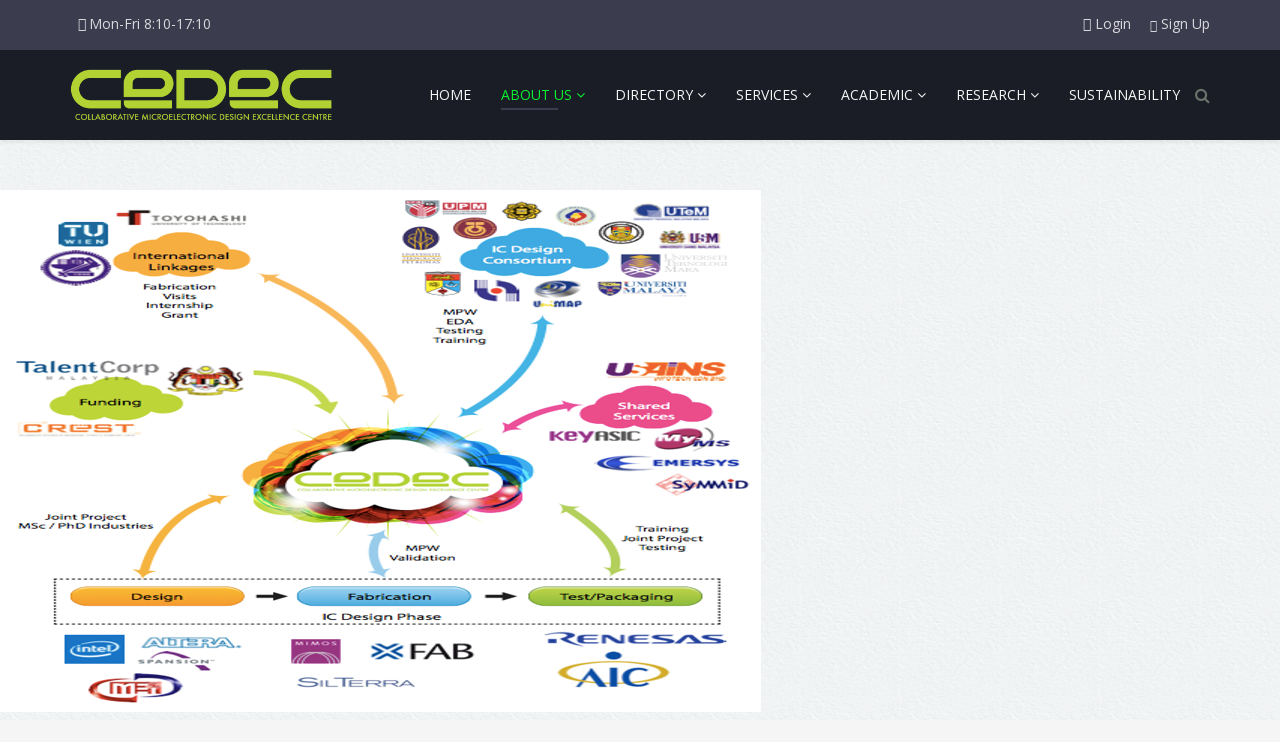

--- FILE ---
content_type: text/html; charset=utf-8
request_url: https://cedec.usm.my/index.php/about-us/ecosystem
body_size: 22845
content:
<!DOCTYPE html>
<html xmlns="http://www.w3.org/1999/xhtml" xml:lang="en-gb" lang="en-gb" dir="ltr">
    <head>
        <meta http-equiv="X-UA-Compatible" content="IE=edge">
            <meta name="viewport" content="width=device-width, initial-scale=1">
                                <!-- head -->
                <base href="https://cedec.usm.my/index.php/about-us/ecosystem" />
	<meta http-equiv="content-type" content="text/html; charset=utf-8" />
	<meta name="generator" content="Joomla! - Open Source Content Management" />
	<title>cedec - Ecosystem</title>
	<link href="/images/favicon.ico" rel="shortcut icon" type="image/vnd.microsoft.icon" />
	<link href="https://cedec.usm.my/index.php/component/search/?Itemid=843&amp;format=opensearch" rel="search" title="Search cedec" type="application/opensearchdescription+xml" />
	<link href="/components/com_sppagebuilder/assets/css/font-awesome-5.min.css?8a4f869833a2fc438e3029857c6c8b9f" rel="stylesheet" type="text/css" />
	<link href="/components/com_sppagebuilder/assets/css/font-awesome-v4-shims.css?8a4f869833a2fc438e3029857c6c8b9f" rel="stylesheet" type="text/css" />
	<link href="/components/com_sppagebuilder/assets/css/animate.min.css?8a4f869833a2fc438e3029857c6c8b9f" rel="stylesheet" type="text/css" />
	<link href="/components/com_sppagebuilder/assets/css/sppagebuilder.css?8a4f869833a2fc438e3029857c6c8b9f" rel="stylesheet" type="text/css" />
	<link href="https://cedec.usm.my//components/com_sppagebuilder/assets/css/magnific-popup.css" rel="stylesheet" type="text/css" />
	<link href="/plugins/system/jce/css/content.css?aa754b1f19c7df490be4b958cf085e7c" rel="stylesheet" type="text/css" />
	<link href="//fonts.googleapis.com/css?family=Open+Sans:300,300italic,regular,italic,600,600italic,700,700italic,800,800italic&amp;subset=latin" rel="stylesheet" type="text/css" />
	<link href="/templates/shaper_educon/css/bootstrap.min.css" rel="stylesheet" type="text/css" />
	<link href="/templates/shaper_educon/css/font-awesome.min.css" rel="stylesheet" type="text/css" />
	<link href="/templates/shaper_educon/css/legacy.css" rel="stylesheet" type="text/css" />
	<link href="/templates/shaper_educon/css/template.css" rel="stylesheet" type="text/css" />
	<link href="/templates/shaper_educon/css/presets/preset1.css" rel="stylesheet" type="text/css" class="preset" />
	<link href="/plugins/system/helix3/assets/css/pagebuilder.css" rel="stylesheet" type="text/css" />
	<link href="/templates/shaper_educon/css/frontend-edit.css" rel="stylesheet" type="text/css" />
	<link href="/plugins/system/spcookieconsent/assets/css/style.css" rel="stylesheet" type="text/css" />
	<style type="text/css">
.sp-page-builder .page-content #section-id-1626419637557{padding:50px 0px 50px 0px;margin:0px 0px 0px 0px;box-shadow:0 0 0 0 #ffffff;}#column-id-1626419637556{box-shadow:0 0 0 0 #fff;}#sppb-addon-wrapper-1626419637560 {margin:0px 0px 30px 0px;}#sppb-addon-1626419637560 {box-shadow:0 0 0 0 #ffffff;}#sppb-addon-1626419637560 .sppb-addon-title {letter-spacing:0px;}#sppb-addon-1626419637560 .sppb-addon-image-overlay {background-color:rgba(41, 14, 98, 0.5);}#sppb-addon-1626419637560 .sppb-addon-image-layout-caption {letter-spacing:0px;}#sppb-addon-1626419637560 .sppb-image-layout-title {margin:0px 0px 15px 0px;padding:0px 0px 0px 0px;letter-spacing:0px;}#sppb-addon-1626419637560 .sppb-addon-image-layout-text {letter-spacing:0px;}#sppb-addon-1626419637560 .sppb-text-alignment {text-align:left;}#sppb-addon-1626419637560 .sppb-addon-image-layout-content .sppb-btn {margin:25px 0px 0px 0px;}#sppb-addon-1626419637560 #btn-1626419637560.sppb-btn-custom{letter-spacing:0px;}#sppb-addon-1626419637560 #btn-1626419637560.sppb-btn-custom { background-color:#EF6D00; color:#FFFFFF; padding:8px 22px 10px 22px; font-size:16px;}#sppb-addon-1626419637560 #btn-1626419637560.sppb-btn-custom:hover { background-color:#de6906; color:#FFFFFF;}body.site {background-image: url(/images/handmadepaper.png);background-repeat: inherit;background-size: inherit;background-attachment: inherit;background-position: 0 0;}body{font-family:Open Sans, sans-serif; font-size:16px; font-weight:normal; }h1{font-family:Open Sans, sans-serif; font-size:80px; font-weight:700; }h2{font-family:Open Sans, sans-serif; font-size:36px; font-weight:normal; }h3{font-family:Open Sans, sans-serif; font-size:24px; font-weight:normal; }h4{font-family:Open Sans, sans-serif; font-size:16px; font-weight:normal; }#sp-page-builder .sppb-person-name {
    color: black;
    font-size: 16px;
    font-weight: bold;
}

#sp-menu .sp-megamenu-parent .sp-dropdown .sp-dropdown-inner {
  background: white;
}
#sp-header .sp-megamenu-parent > li > a { color: #f5f5f5;} 
#sp-header .sp-megamenu-parent > li.active > a,
#sp-header .sp-megamenu-parent .sp-dropdown li.sp-menu-item.active > a { color: #09f030; }
.sp-megamenu-parent .sp-dropdown li.sp-menu-item > a {color: black;} 
@media (min-width: 1400px) {
.container {
max-width: 1140px;
}
}#sp-header{ background-color:#1b1d26; }#sp-header a:hover{color:#3cde57;}#sp-bottom{ background-color:#1b1d26;padding:40px 0px 0px; }#sp-footer{ background-color:#1b1d26; }#sp-cookie-consent {background-color: #4a13d6; color: #FFFFFF; }#sp-cookie-consent a, #sp-cookie-consent a:hover, #sp-cookie-consent a:focus, #sp-cookie-consent a:active {color: #f5f5f5; }#sp-cookie-consent .sp-cookie-allow {background-color: #FFFFFF; color: #333;}#sp-cookie-consent .sp-cookie-allow:hover, #sp-cookie-consent .sp-cookie-allow:active, #sp-cookie-consent .sp-cookie-allow:focus {color: #333;}
	</style>
	<script type="application/json" class="joomla-script-options new">{"csrf.token":"38fe03913143ceae70e87873f56678fa","system.paths":{"root":"","base":""},"system.keepalive":{"interval":840000,"uri":"\/index.php\/component\/ajax\/?format=json"}}</script>
	<script src="/media/jui/js/jquery.min.js?fead8f54e95929580fa7e9cb5a9ea016" type="text/javascript"></script>
	<script src="/media/jui/js/jquery-noconflict.js?fead8f54e95929580fa7e9cb5a9ea016" type="text/javascript"></script>
	<script src="/media/jui/js/jquery-migrate.min.js?fead8f54e95929580fa7e9cb5a9ea016" type="text/javascript"></script>
	<script src="/components/com_sppagebuilder/assets/js/jquery.parallax.js?8a4f869833a2fc438e3029857c6c8b9f" type="text/javascript"></script>
	<script src="/components/com_sppagebuilder/assets/js/sppagebuilder.js?8a4f869833a2fc438e3029857c6c8b9f" defer="defer" type="text/javascript"></script>
	<script src="https://cedec.usm.my//components/com_sppagebuilder/assets/js/jquery.magnific-popup.min.js" type="text/javascript"></script>
	<script src="/templates/shaper_educon/js/bootstrap.min.js" type="text/javascript"></script>
	<script src="/templates/shaper_educon/js/jquery.sticky.js" type="text/javascript"></script>
	<script src="/templates/shaper_educon/js/main.js" type="text/javascript"></script>
	<script src="/templates/shaper_educon/js/frontend-edit.js" type="text/javascript"></script>
	<script src="/plugins/system/spcookieconsent/assets/js/script.js" type="text/javascript"></script>
	<script src="/media/system/js/core.js?fead8f54e95929580fa7e9cb5a9ea016" type="text/javascript"></script>
	<!--[if lt IE 9]><script src="/media/system/js/polyfill.event.js?fead8f54e95929580fa7e9cb5a9ea016" type="text/javascript"></script><![endif]-->
	<script src="/media/system/js/keepalive.js?fead8f54e95929580fa7e9cb5a9ea016" type="text/javascript"></script>
	<script type="text/javascript">
;(function ($) {
	$.ajaxSetup({
		headers: {
			'X-CSRF-Token': Joomla.getOptions('csrf.token')
		}
	});
})(jQuery);
var helix3_template_uri = '/templates/shaper_educon/';

var sp_preloader = '0';

var sp_gotop = '1';

var sp_offanimation = 'default';

	</script>
	<meta property="og:title" content="Ecosystem" />
	<meta property="og:type" content="website" />
	<meta property="og:url" content="https://cedec.usm.my/index.php/about-us/ecosystem" />
	<meta property="og:site_name" content="cedec" />
	<meta name="twitter:card" content="summary" />
	<meta name="twitter:site" content="cedec" />

                                </head>
                <body class="site com-sppagebuilder view-page no-layout no-task itemid-843 en-gb ltr  sticky-header layout-fluid off-canvas-menu-init">

                    <div class="body-wrapper">
                        <div class="body-innerwrapper">
                            <section id="sp-top-bar"><div class="container"><div class="row"><div id="sp-top1" class="col-8 col-lg-4 "><div class="sp-column "><ul class="sp-contact-info"><li class="sp-contact-time"><i class="fa fa-clock-o"></i>Mon-Fri 8:10-17:10</li></ul></div></div><div id="sp-top2" class="col-4 col-lg-8 "><div class="sp-column "><div class="sp-module  sp-educon-login"><div class="sp-module-content"><div class="sp-educon-login sp-mod-login">
	<a href="/index.php/component/users/?view=login&amp;Itemid=437" class="login">
		<i class="fa fa-sign-in"></i>
		Login	</a>
	<a href="/index.php/component/users/?view=registration&amp;Itemid=437" class="registration">
		<i class="fa fa-user-o"></i>
		Sign Up	</a>
</div></div></div><ul class="sp-my-account"></ul></div></div></div></div></section><header id="sp-header"><div class="container"><div class="row"><div id="sp-logo" class="col-8 col-lg-3 "><div class="sp-column "><h1 class="logo"><a href="/"><img class="sp-default-logo hidden-xs" src="/images/cedec_text_crop.png" alt="cedec"><img class="sp-retina-logo hidden-xs" src="/images/cedec_text_crop.png" alt="cedec" width="1840" height="464"><img class="sp-default-logo visible-xs" src="/images/cedec_text_crop.png" alt="cedec"></a></h1></div></div><div id="sp-menu" class="col-4 col-lg-9 "><div class="sp-column "><div class="sp-module  pull-right educon-top-search"><div class="sp-module-content">
<div class="top-search-wrapper">
    <div class="icon-top-wrapper">
        <i class="fa fa-search search-open-icon" aria-hidden="true"></i>
        <i class="fa fa-times search-close-icon" aria-hidden="true"></i>
    </div>
</div> <!-- /.top-search-wrapper -->
<div class="top-search-input-wrap">
    <div class="top-search-overlay"></div>
    
    <form action="/index.php/about-us/ecosystem" method="post">
        <div class="search-wrap">
            <div class="search  pull-right educon-top-search">
                <div class="sp_search_input"><input name="searchword" maxlength="200"  class="mod-search-searchword inputbox pull-right educon-top-search" type="text" size="20" value="Search ..."  onblur="if (this.value=='') this.value='Search ...';" onfocus="if (this.value=='Search ...') this.value='';" /></div>                <input type="hidden" name="task" value="search" />
                <input type="hidden" name="option" value="com_search" />
                <input type="hidden" name="Itemid" value="843" />
            </div>
        </div>
    </form>
</div> <!-- /.top-search-input-wrap --></div></div>			<div class='sp-megamenu-wrapper'>
				<a id="offcanvas-toggler" class="visible-sm visible-xs" href="#"><i class="fa fa-bars"></i></a>
				<ul class="sp-megamenu-parent menu-slide-down hidden-sm hidden-xs"><li class="sp-menu-item"><a  href="/index.php"  >Home</a></li><li class="sp-menu-item sp-has-child active"><a  href="#"  >About Us</a><div class="sp-dropdown sp-dropdown-main sp-menu-right" style="width: 200px;"><div class="sp-dropdown-inner"><ul class="sp-dropdown-items"><li class="sp-menu-item"><a  href="/index.php/about-us/director-s-message"  >Director's Message</a></li><li class="sp-menu-item"><a  href="/index.php/about-us/vision-mission"  >Vision &amp; Mission</a></li><li class="sp-menu-item"><a  href="/index.php/about-us/role"  >Role</a></li><li class="sp-menu-item current-item active"><a  href="/index.php/about-us/ecosystem"  >Ecosystem</a></li><li class="sp-menu-item"><a  href="/index.php/about-us/organization-chart"  >Organization Chart</a></li><li class="sp-menu-item"><a  href="/index.php/about-us/gallery"  >Gallery</a></li></ul></div></div></li><li class="sp-menu-item sp-has-child"><a  href="#"  >Directory</a><div class="sp-dropdown sp-dropdown-main sp-menu-right" style="width: 200px;"><div class="sp-dropdown-inner"><ul class="sp-dropdown-items"><li class="sp-menu-item"><a  href="/index.php/staff-directory/acadec-sta"  >Academic</a></li><li class="sp-menu-item"><a  href="/index.php/staff-directory/rese-staff"  >Research</a></li><li class="sp-menu-item"><a  href="/index.php/staff-directory/administrative-staff"  >Administrative</a></li><li class="sp-menu-item"><a  href="/index.php/staff-directory/technical-staff"  >Technical</a></li><li class="sp-menu-item"><a  href="/index.php/staff-directory/contact-us"  >Contact</a></li></ul></div></div></li><li class="sp-menu-item sp-has-child"><a  href="#"  >services</a><div class="sp-dropdown sp-dropdown-main sp-menu-right" style="width: 200px;"><div class="sp-dropdown-inner"><ul class="sp-dropdown-items"><li class="sp-menu-item"><a  href="/index.php/services/mpw"  >MPW</a></li><li class="sp-menu-item"><a  href="/index.php/services/eda-tools"  >EDA Tools</a></li><li class="sp-menu-item"><a  href="/index.php/services/eda-tools-booking-slot"  >EDA Tools Booking Slot</a></li><li class="sp-menu-item"><a  href="/index.php/services/test-measurement"  >Test &amp; Measurement</a></li><li class="sp-menu-item"><a  href="/index.php/services/equipment-rental"  >Rental &amp; Services Charges</a></li><li class="sp-menu-item"><a  href="#"  >Training</a></li></ul></div></div></li><li class="sp-menu-item sp-has-child"><a  href="#"  >academic</a><div class="sp-dropdown sp-dropdown-main sp-menu-right" style="width: 200px;"><div class="sp-dropdown-inner"><ul class="sp-dropdown-items"><li class="sp-menu-item"><a  href="/index.php/academic/research-mode"  >Research Mode</a></li><li class="sp-menu-item"><a  href="/index.php/academic/mixed-mode"  >Mixed Mode</a></li><li class="sp-menu-item"><a  href="/index.php/academic/download"  >Download</a></li><li class="sp-menu-item"><a  href="/index.php/academic/evaluation-form"  >Evaluation Form</a></li></ul></div></div></li><li class="sp-menu-item sp-has-child"><a  href="#"  >research</a><div class="sp-dropdown sp-dropdown-main sp-menu-right" style="width: 200px;"><div class="sp-dropdown-inner"><ul class="sp-dropdown-items"><li class="sp-menu-item"><a  href="/index.php/research/overview"  >Overview</a></li><li class="sp-menu-item"><a  href="/index.php/research/publication"  >Publication</a></li><li class="sp-menu-item"><a  href="/index.php/research/collaboration"  >Collaboration</a></li></ul></div></div></li><li class="sp-menu-item"><a  href="https://staffusm-my.sharepoint.com/:o:/g/personal/ruhaifi_usm_my/EuwnQ27-LyNLlF6RZRkuMKUBuz0W9ndgVrwQFXxEtY41PA?e=ZCfrps"  >Sustainability</a></li></ul>			</div>
		</div></div></div></div></header><section id="sp-page-title"><div class="row"><div id="sp-title" class="col-lg-12 "><div class="sp-column "></div></div></div></section><section id="sp-main-body"><div class="row"><div id="sp-component" class="col-lg-12 "><div class="sp-column "><div id="system-message-container">
	</div>
	
<div id="sp-page-builder" class="sp-page-builder  page-94">

	
	<div class="page-content">
				<section id="section-id-1626419637557" class="sppb-section" ><div class="sppb-row-container"><div class="sppb-row"><div class="sppb-col-md-12" id="column-wrap-id-1626419637556"><div id="column-id-1626419637556" class="sppb-column" ><div class="sppb-column-addons"><div id="sppb-addon-wrapper-1626419637560" class="sppb-addon-wrapper"><div id="sppb-addon-1626419637560" class="clearfix "     ><div class="sppb-addon-image-layouts"><div class="sppb-addon-content"><div class="sppb-image-layouts-inline"><div class="sppb-image-layouts-inline-img"><img class="sppb-img-responsive image-fit" src="https://cedec.usm.my/images/2021/07/23/ecosystem_new.jpg.png" alt="This image for Image Layouts addon"    loading="lazy"></div></div></div></div></div></div></div></div></div></div></div></section>		
			</div>
</div>
</div></div></div></section><section id="sp-bottom"><div class="container"><div class="row"><div id="sp-bottom1" class="col-lg-12 "><div class="sp-column "><div class="sp-module "><div class="sp-module-content">

<div class="custom"  >
	<p><img style="display: block; margin-left: auto; margin-right: auto;" src="/images/cedec_usm_logo_5.png" alt="" width="412" height="53" /></p>
<ul style="font-size: 12.16px;">
<li style="text-align: center;">Collaborative Microelectronic Design Excellence Center, Universiti Sains Malaysia</li>
<li style="text-align: center;">Sains@USM, Level 1, Block C, No. 10 Persiaran Bukit Jambul, 11900 Bayan Lepas, Pulau Pinang, Malaysia</li>
<li style="text-align: center;">Tel: +604-6535611 | Fax: +604-6535635 </li>
<li style="text-align: center;">Email: eeasrulnizam@usm.my</li>
</ul></div>
</div></div></div></div></div></div></section><footer id="sp-footer"><div class="container"><div class="row"><div id="sp-footer1" class="col-lg-12 "><div class="sp-column "><span class="sp-copyright">© Copyright <a href="#">CEDEC, UNIVERSITI SAINS MALAYSIA</a> 2025. </span></div></div></div></div></footer>                        </div> <!-- /.body-innerwrapper -->
                    </div> <!-- /.body-innerwrapper -->

                    <!-- Off Canvas Menu -->
                    <div class="offcanvas-menu">
                        <a href="#" class="close-offcanvas"><i class="fa fa-remove"></i></a>
                        <div class="offcanvas-inner">
                                                          <div class="sp-module "><h3 class="sp-module-title">Search</h3><div class="sp-module-content"><div class="search">
	<form action="/index.php/about-us/ecosystem" method="post">
		<input name="searchword" id="mod-search-searchword" maxlength="200"  class="inputbox search-query" type="text" size="20" placeholder="Search ..." />		<input type="hidden" name="task" value="search" />
		<input type="hidden" name="option" value="com_search" />
		<input type="hidden" name="Itemid" value="843" />
	</form>
</div>
</div></div><div class="sp-module "><div class="sp-module-content"><ul class="nav menu">
<li class="item-437"><a href="/index.php" > Home</a></li><li class="item-806  active deeper parent"><a href="#" > About Us</a><span class="offcanvas-menu-toggler collapsed" data-toggle="collapse" data-target="#collapse-menu-806"><i class="open-icon fa fa-angle-down"></i><i class="close-icon fa fa-angle-up"></i></span><ul class="collapse" id="collapse-menu-806"><li class="item-812"><a href="/index.php/about-us/director-s-message" > Director's Message</a></li><li class="item-813"><a href="/index.php/about-us/vision-mission" > Vision &amp; Mission</a></li><li class="item-814"><a href="/index.php/about-us/role" > Role</a></li><li class="item-843  current active"><a href="/index.php/about-us/ecosystem" > Ecosystem</a></li><li class="item-815"><a href="/index.php/about-us/organization-chart" > Organization Chart</a></li><li class="item-559"><a href="/index.php/about-us/gallery" > Gallery</a></li></ul></li><li class="item-807  deeper parent"><a href="#" > Directory</a><span class="offcanvas-menu-toggler collapsed" data-toggle="collapse" data-target="#collapse-menu-807"><i class="open-icon fa fa-angle-down"></i><i class="close-icon fa fa-angle-up"></i></span><ul class="collapse" id="collapse-menu-807"><li class="item-840"><a href="/index.php/staff-directory/acadec-sta" > Academic</a></li><li class="item-821"><a href="/index.php/staff-directory/rese-staff" > Research</a></li><li class="item-822"><a href="/index.php/staff-directory/administrative-staff" > Administrative</a></li><li class="item-823"><a href="/index.php/staff-directory/technical-staff" > Technical</a></li><li class="item-811"><a href="/index.php/staff-directory/contact-us" > Contact</a></li></ul></li><li class="item-808  deeper parent"><a href="#" > services</a><span class="offcanvas-menu-toggler collapsed" data-toggle="collapse" data-target="#collapse-menu-808"><i class="open-icon fa fa-angle-down"></i><i class="close-icon fa fa-angle-up"></i></span><ul class="collapse" id="collapse-menu-808"><li class="item-824"><a href="/index.php/services/mpw" > MPW</a></li><li class="item-827"><a href="/index.php/services/eda-tools" > EDA Tools</a></li><li class="item-872"><a href="/index.php/services/eda-tools-booking-slot" > EDA Tools Booking Slot</a></li><li class="item-828"><a href="/index.php/services/test-measurement" > Test &amp; Measurement</a></li><li class="item-829"><a href="/index.php/services/equipment-rental" > Rental &amp; Services Charges</a></li><li class="item-830"><a href="#" > Training</a></li></ul></li><li class="item-809  deeper parent"><a href="#" > academic</a><span class="offcanvas-menu-toggler collapsed" data-toggle="collapse" data-target="#collapse-menu-809"><i class="open-icon fa fa-angle-down"></i><i class="close-icon fa fa-angle-up"></i></span><ul class="collapse" id="collapse-menu-809"><li class="item-825"><a href="/index.php/academic/research-mode" > Research Mode</a></li><li class="item-831"><a href="/index.php/academic/mixed-mode" > Mixed Mode</a></li><li class="item-833"><a href="/index.php/academic/download" > Download</a></li><li class="item-866"><a href="/index.php/academic/evaluation-form" > Evaluation Form</a></li></ul></li><li class="item-810  deeper parent"><a href="#" > research</a><span class="offcanvas-menu-toggler collapsed" data-toggle="collapse" data-target="#collapse-menu-810"><i class="open-icon fa fa-angle-down"></i><i class="close-icon fa fa-angle-up"></i></span><ul class="collapse" id="collapse-menu-810"><li class="item-826"><a href="/index.php/research/overview" > Overview</a></li><li class="item-837"><a href="/index.php/research/publication" > Publication</a></li><li class="item-839"><a href="/index.php/research/collaboration" > Collaboration</a></li></ul></li><li class="item-871"><a href="https://staffusm-my.sharepoint.com/:o:/g/personal/ruhaifi_usm_my/EuwnQ27-LyNLlF6RZRkuMKUBuz0W9ndgVrwQFXxEtY41PA?e=ZCfrps" > Sustainability</a></li></ul>
</div></div>
                                                    </div> <!-- /.offcanvas-inner -->
                    </div> <!-- /.offcanvas-menu -->

                    
                    
                    <!-- Preloader -->
                    
                    <!-- Go to top -->
                                            <a href="javascript:void(0)" class="scrollup">&nbsp;</a>
                                        
                <div id="sp-cookie-consent" class="position-bottom"><div><div class="sp-cookie-consent-content">We use cookies to ensure that we give you the best experience on our website.</div><div class="sp-cookie-consent-action"><a class="sp-cookie-close sp-cookie-allow" href="#">I accept</a></div></div></div></body>
                </html>
